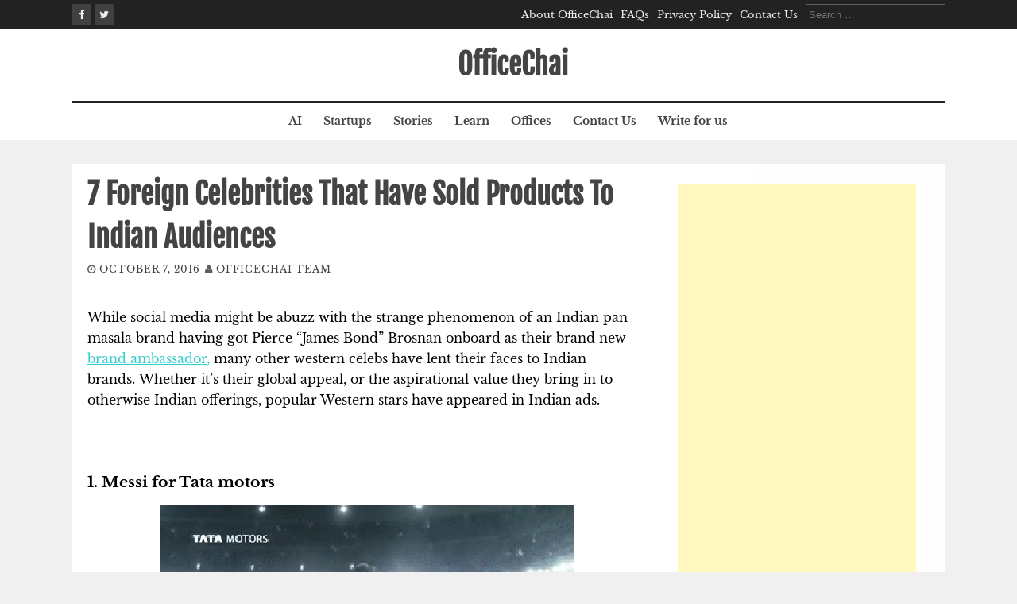

--- FILE ---
content_type: text/html; charset=utf-8
request_url: https://www.google.com/recaptcha/api2/aframe
body_size: 266
content:
<!DOCTYPE HTML><html><head><meta http-equiv="content-type" content="text/html; charset=UTF-8"></head><body><script nonce="UbyaQs2Fo4Bu9VrqT6Li5w">/** Anti-fraud and anti-abuse applications only. See google.com/recaptcha */ try{var clients={'sodar':'https://pagead2.googlesyndication.com/pagead/sodar?'};window.addEventListener("message",function(a){try{if(a.source===window.parent){var b=JSON.parse(a.data);var c=clients[b['id']];if(c){var d=document.createElement('img');d.src=c+b['params']+'&rc='+(localStorage.getItem("rc::a")?sessionStorage.getItem("rc::b"):"");window.document.body.appendChild(d);sessionStorage.setItem("rc::e",parseInt(sessionStorage.getItem("rc::e")||0)+1);localStorage.setItem("rc::h",'1762255147706');}}}catch(b){}});window.parent.postMessage("_grecaptcha_ready", "*");}catch(b){}</script></body></html>

--- FILE ---
content_type: text/css; charset=utf-8
request_url: https://officechai.com/wp-content/cache/autoptimize/autoptimize_single_a06130427c040d99998040d651ed9cab.php?ver=ce0fc552f04008b64ba68e1c6134aeaf
body_size: 7103
content:
.lg-1,.lg-10,.lg-11,.lg-12,.lg-2,.lg-3,.lg-4,.lg-5,.lg-6,.lg-7,.lg-8,.lg-9,.md-1,.md-10,.md-11,.md-12,.md-2,.md-3,.md-4,.md-5,.md-6,.md-7,.md-8,.md-9,.sm-1,.sm-10,.sm-11,.sm-12,.sm-2,.sm-3,.sm-4,.sm-5,.sm-6,.sm-7,.sm-8,.sm-9,.xs-1,.xs-10,.xs-11,.xs-12,.xs-2,.xs-3,.xs-4,.xs-5,.xs-6,.xs-7,.xs-8,.xs-9{position:relative;min-height:1px;padding-left:15px;padding-right:15px}.xs-1,.xs-10,.xs-11,.xs-12,.xs-2,.xs-3,.xs-4,.xs-5,.xs-6,.xs-7,.xs-8,.xs-9{float:left}.xs-12{width:100%}.xs-11{width:91.66666667%}.xs-10{width:83.33333333%}.xs-9{width:75%}.xs-8{width:66.66666667%}.xs-7{width:58.33333333%}.xs-6{width:50%}.xs-5{width:41.66666667%}.xs-4{width:33.33333333%}.xs-3{width:25%}.xs-2{width:16.66666667%}.xs-1{width:8.33333333%}@media (max-width:767px){.featured-post-2-thumbnail-secondary{max-height:200px !important;object-fit:fill}}@media (min-width:768px){.sm-1,.sm-10,.sm-11,.sm-12,.sm-2,.sm-3,.sm-4,.sm-5,.sm-6,.sm-7,.sm-8,.sm-9{float:left}.sm-12{width:100%}.sm-11{width:91.66666667%}.sm-10{width:83.33333333%}.sm-9{width:75%}.sm-8{width:66.66666667%}.sm-7{width:58.33333333%}.sm-6{width:50%}.sm-5{width:41.66666667%}.sm-4{width:33.33333333%}.sm-3{width:25%}.sm-2{width:16.66666667%}.sm-1{width:8.33333333%}}@media (min-width:992px){.md-1,.md-10,.md-11,.md-12,.md-2,.md-3,.md-4,.md-5,.md-6,.md-7,.md-8,.md-9{float:left}.md-12{width:100%}.md-11{width:91.66666667%}.md-10{width:83.33333333%}.md-9{width:75%}.md-8{width:66.66666667%}.md-7{width:58.33333333%}.md-6{width:50%}.md-5{width:41.66666667%}.md-4{width:33.33333333%}.md-3{width:25%}.md-2{width:16.66666667%}.md-1{width:8.33333333%}}@media (min-width:1200px){.lg-1,.lg-10,.lg-11,.lg-12,.lg-2,.lg-3,.lg-4,.lg-5,.lg-6,.lg-7,.lg-8,.lg-9{float:left}.lg-12{width:100%}.lg-11{width:91.66666667%}.lg-10{width:83.33333333%}.lg-9{width:75%}.lg-8{width:66.66666667%}.lg-7{width:58.33333333%}.lg-6{width:50%}.lg-5{width:41.66666667%}.lg-4{width:33.33333333%}.lg-3{width:25%}.lg-2{width:16.66666667%}.lg-1{width:8.33333333%}}.body-font{font-family:"Work Sans",Arial,sans-serif}.title-font{font-family:"Libre Baskerville","Times","Times News Roman",serif}#page,.container{max-width:1100px;margin:auto}#page{margin-top:30px}@media screen and (max-width:767px){#page{margin-top:0}}body{font-family:"Work Sans",Arial,sans-serif;background:#f0f0f0;word-wrap:break-word;overflow:hidden}.mega-container{background:#fff;background:linear-gradient(to right,#fff,rgba(255,255,255,.99),rgba(255,255,255,.9));max-width:1170px;margin:auto;margin-top:0;overflow:visible;position:relative}a{color:#24a57c;cursor:pointer;text-decoration:none}#top-bar a:hover,#masthead a:hover,#page a:hover,.featured-carousel a:hover,.featured-style1 a:hover{text-decoration:underline}#top-bar a:focus,#masthead a:focus,#page a:focus,.featured-carousel a:focus,.featured-style1 a:focus{outline:#22aaa1 1px solid}.section-title{color:#5ba3b1;text-transform:uppercase;font-weight:700;font-size:24px;margin-bottom:10px;margin-top:5px;position:relative;z-index:3;text-align:left;font-family:"Libre Baskerville","Times","Times News Roman",serif}@media screen and (max-width:991px){.section-title{margin-top:20px}}.section-title span{background:#fff;position:relative;padding:5px 8px;padding-right:15px;z-index:1;display:inline-block}#content{margin-top:0;padding-top:10px;margin-bottom:30px}#content:first-child{margin-top:25px}#main{overflow:visible;clear:both}#primary .section-title span{padding-left:0}.layer{position:absolute;left:0;top:0;right:0;bottom:0;background:rgba(0,0,0,.6)}.theme-button{box-shadow:none;text-shadow:none;padding:10px;background:#fff;color:#22aaa1;border:1px solid #ccc;border-radius:3px;font-size:1.2rem;line-height:1}::selection{background-color:#22aaa1;color:#fff}::-moz-selection{background-color:#22aaa1;color:#fff}::-o-selection{background-color:#22aaa1;color:#fff}::-ms-selection{background-color:#22aaa1;color:#fff}::-webkit-selection{background-color:#22aaa1;color:#fff}#top-bar{background:#222;color:#eee;overflow:auto;font-size:13px;padding:5px}#top-bar a{color:#eee}#top-bar a:hover{color:#eee;text-decoration:underline}.top-bar-date{float:left;padding:0}.top-bar-right{float:right}.short-menu{display:inline-block}.short-menu ul{list-style:none;margin:0}.short-menu ul li{display:inline-block;margin-right:10px}.short-menu ul li ul{display:none}@media screen and (max-width:767px){.short-menu{display:none}}#social{display:inline;margin-right:5px}#social a{color:#eee;padding:4px;display:inline-block;background:#414141;border-radius:2px}#social a:hover{color:#22aaa1}.top-bar-search-form{display:inline-block}.top-bar-search-form input[type=search]{background:#222;border:solid 1px #5f5f5f;border-radius:0;outline:none;color:#eee}.top-bar-search-form input[type=search]:focus{outline:solid 2px #22aaa1}.top-bar-search-form input[type=submit]{background:#414141;color:#eee;box-shadow:none;text-shadow:none;border:none;display:none}@media screen and (max-width:767px){.top-bar-search-form{display:none}}.top-container{display:flex;flex-wrap:wrap;padding:0}@media screen and (max-width:767px){.container{padding:0 6px}}#masthead{position:relative;z-index:90;clear:both;background:#fff;background-size:cover}#masthead .layer{background:rgba(0,0,0,0)}#masthead .site-branding{padding:18px 0;overflow:hidden;display:inline-block;text-align:center;width:100%}#masthead #text-title-desc{clear:none;vertical-align:middle;padding-left:10px}@media screen and (max-width:767px){#masthead #text-title-desc{padding-left:0}}#masthead .site-title{font-size:36px;font-weight:600;margin-top:0;margin-bottom:0}#masthead .site-title a{color:#444}#masthead .site-title a:hover{text-decoration:none;color:#22aaa1}#masthead #searchicon{cursor:pointer}#masthead #site-logo{display:block;text-align:center}@media screen and (max-width:767px){#masthead #site-logo img{max-width:200px}}@media screen and (max-width:767px){#masthead .toggle-menu-link{order:1}}#masthead #mobile-search-icon{display:none}#masthead #mobile-search-icon a{color:#000}#masthead #jumbosearch{display:none}#masthead.header-style-1 #site-logo-left{display:inline-block;text-align:left}#masthead.header-style-1 #site-logo-left img{max-width:50px}@media screen and (max-width:767px){#masthead.header-style-1 #site-logo-left{display:block;text-align:center}}#masthead.header-style-1 .site-title{margin-top:-40px}@media screen and (max-width:767px){#masthead.header-style-1 .site-title{margin-top:auto}}#masthead.header-style-1 #text-title-desc{display:inline-block;clear:none;vertical-align:middle;text-align:left;padding-left:0;margin-top:-42px}@media screen and (max-width:767px){#masthead.header-style-1 #text-title-desc{padding-left:0;margin-top:0}}#masthead.header-style-1 #site-navigation{border:none;text-align:left}#masthead.header-style-1 .site-branding{display:flex;align-items:center;justify-content:space-between;overflow:visible;text-align:left}@media screen and (max-width:767px){#masthead.header-style-1 .site-branding{text-align:center}}#masthead.header-style-1 .site-branding #text-title-desc{margin-top:0}@media screen and (max-width:767px){.top-container{background:rgba(0,0,0,.1)}#menu{z-index:999;background:#333}#menu ul{margin-top:50px;margin-left:0;padding-left:0;list-style:none;text-align:left}#menu ul a{display:block;width:100%;padding:10px 15px;border-bottom:solid 1px #424242;color:#eee}#masthead #mobile-search-icon{display:inline-block;float:left;width:25px;text-align:center;font-size:21px;position:relative;top:-10px}#masthead #mobile-search-icon button{display:inline-block;padding:13px 15px;background:0 0;border:none;box-shadow:none;font-size:20px;background:#eee;margin-top:20px;border-radius:4px}#masthead #menu-icon{width:25px;float:right;position:relative;top:-10px}#masthead #menu-icon button{display:inline-block !important;padding:13px 15px;background:0 0;border:none;box-shadow:none;font-size:20px;background:#eee;margin-top:20px;border-radius:4px}#masthead .site-branding{width:calc(100% - 70px);text-align:center;padding:13px}#masthead .site-branding .site-title{font-size:21px}.logo-container{background:#fff;box-shadow:0 0 5px rgba(0,0,0,.2);display:flex;justify-content:space-between;align-items:center}#jumbosearch{background:#fafafa;border-top:solid 1px #e8e8e8;padding:15px}#jumbosearch input[type=submit],#jumbosearch button{display:none}#jumbosearch input[type=search]{width:calc(100% - 5px)}#jumbosearch .container{padding:0}#masthead.header-style-1 .md-4{margin:auto}#masthead.header-style-1 .md-8{display:none}}#header-image{margin-top:30px}.featured-carousel{margin-top:20px}.featured-carousel .container{background:#fff;padding-top:15px;padding-bottom:15px}.featured-carousel .carousel-post-title{color:#444;line-height:1.4em;font-size:13px;display:inline-block}.featured-carousel .carousel-post-title:hover{text-decoration:none;color:#22aaa1}@media screen and (max-width:767px){.featured-carousel .carousel-post-title{margin-top:10px}}.featured-carousel .carousel-post-date{color:#636363;font-size:12px}.featured-carousel .owl-dots button{box-shadow:none}.featured-carousel .owl-dots{margin-top:0}.featured-style1{margin:20px auto;overflow:auto}.featured-style1 .featured-posts-inner{background:#fff;overflow:auto;padding:15px 5px}.featured-style1 a.post-title{color:#2b2b2b;font-weight:700}.featured-style1 .feat-col2 .post-title{font-size:20px}.featured-style1 .post-date{color:rgba(68,68,68,.7);text-transform:uppercase;font-size:14px;margin:5px 0}.featured-style1 .featured-section-title,.featured-carousel .featured-section-title{background:#fafafa;border-bottom:solid 1px #f0f0f0;padding:5px 15px;font-weight:700;font-size:18px;font-family:"Work Sans",Arial,sans-serif}.featured-post-thumbnail-primary{max-height:290px !important;width:100%}@media (min-width:720px) and (max-width:1024px){.featured-post-thumbnail-primary{max-height:none !important}}.featured-post-thumbnail-secondary{max-height:90px;width:100%;object-fit:fill}.featured-style2 small,.featured-style2 .post-author{font-size:11px;text-transform:uppercase}.featured-style2 small a,.featured-style2 .post-author a{color:#444;text-decoration:underline}.featured-style2 .post-author{margin-bottom:8px}.featured-style2 .feat-col1{padding:0}.featured-style2 .feat-col1 .post-title{font-size:24px;margin-bottom:5px;display:block}.featured-style2 .feat-col2{padding:0;margin-bottom:10px}.featured-style2 .feat-col2 img{width:100%;height:auto}.featured-style2 .feat-col2 .post-title{font-size:15px}.featured-style2 .feat-col2 .md-8{padding-left:0}@media screen and (max-width:767px){.featured-style2 .feat-col2{display:block;clear:both;margin-bottom:20px;overflow:auto}.featured-style2 .feat-col2 .post-title{font-size:13px}.featured-style2 .feat-col2 small{display:none}}.featured-style3 .feat-col1,.featured-style3 .feat-col2{padding:0;margin-bottom:10px}.featured-style3 small{font-size:12px;text-transform:uppercase;letter-spacing:1px;margin-bottom:10px;display:block;margin-top:5px}.featured-style3 small a{color:#444;text-decoration:underline}.featured-style3 .feat-col2:nth-child(4){clear:both}.featured-style3 .feat-col1{padding:0 15px}.featured-style3 .feat-col1 .item-container{padding:0}.featured-style3 .feat-col1 .post-title{font-size:24px}.featured-style3 .feat-col2 a.post-title{font-size:16px}@media screen and (max-width:767px){.featured-style3 .feat-col1 .md-6:nth-child(2){padding:0}.featured-style3 .feat-col2 .md-8{padding-left:0}.featured-style3 .feat-col2 .md-8 .post-title{font-size:14px}.featured-style3 .feat-col2 .md-8 small{display:none}.featured-style3 .feat-col2{display:block;overflow:auto;margin-bottom:15px}}@media screen and (min-width:768px) and (max-width:991px){.featured-style3 .feat-col1 .md-6{padding:0}.featured-style3 .feat-col2 .md-8{padding:0}}.featured-style4 .feat-col1,.featured-style4 .feat-col2{padding:0}.featured-style4 .feat-col2 .md-12{margin-bottom:20px}.featured-style4 small{font-size:12px;text-transform:uppercase;letter-spacing:1px;margin-bottom:10px;display:block;margin-top:5px}.featured-style4 small a{color:#444;text-decoration:underline}.featured-style4 small .fa-clock-o{margin-left:8px}.featured-style4 .post-excerpt{font-size:14px}@media screen and (max-width:767px){.featured-style4 article .md-6{padding:0}.featured-style4 .post-excerpt{font-size:16px}}@media screen and (min-width:768px) and (max-width:991px){.featured-style4 .feat-col1 .post-title{font-size:24px}.featured-style4 .feat-col1 .post-excerpt{font-size:16px}.featured-style4 .feat-col1 article .md-6{padding:0}}.blog-section-title{background:#fafafa;border-bottom:solid 1px #f0f0f0;padding:5px 15px;font-weight:700;font-size:18px;margin-top:-10px;margin-bottom:15px;font-family:"Work Sans",Arial,sans-serif}#site-navigation{display:inline-block;text-align:center;clear:none;padding:0;border-top:solid 2px #222}#site-navigation ul li{float:none;display:inline-block}#site-navigation ul li.menu-item-has-children>a:after{content:"\f107";font-family:"FontAwesome";color:rgba(68,68,68,.8);position:relative;left:5px;transition:.4s all ease;display:inline-block;transform-origin:center}#site-navigation ul li.menu-item-has-children>a:after a:after{transform:rotate(90deg)}#site-navigation ul li a{padding:13px;color:#444;font-weight:600;font-size:14px;background:0 0;transition:.2s all ease;-webkit-transition:.2s all ease;-moz-transition:.2s all ease;-ms-transition:.2s all ease;-o-transition:.2s all ease;margin-right:1px;text-rendering:optimizeLegibility}#site-navigation ul li:hover a{color:#22aaa1;text-decoration:none}#site-navigation ul li:hover a:after{transform:rotate(180deg);color:#22aaa1}#site-navigation ul li:hover ul a:after{transform:rotate(-90deg);color:rgba(68,68,68,.8)}#site-navigation ul li:hover ul li:hover>a,#site-navigation ul li:hover ul li:focus>a{color:#22aaa1}#site-navigation ul li:hover ul li:hover a:after,#site-navigation ul li:hover ul li:focus a:after{color:#22aaa1}#site-navigation ul li ul li .menu-desc{display:none}#site-navigation ul li ul.sub-menu,#site-navigation ul li ul.children{top:100%;display:block;transition:.4s all ease;-webkit-transition:.4s all ease;-moz-transition:.4s all ease;-ms-transition:.4s all ease;-o-transition:.4s all ease;perspective:1000;-webkit-perspective:1000;transform-origin:top;-webkit-transform-origin:top;transform:perspective(350px) translateX(20px);-webkit-transform:perspective(350px) translateX(20px);-moz-transform:perspective(350px) translateX(20px);opacity:0;visibility:hidden;text-align:left;background:#fff;border-radius:0;box-shadow:none;width:200px;border:solid 1px #f0f0f0;border-top:none}#site-navigation ul li ul.sub-menu.makevisible,#site-navigation ul li ul.children.makevisible{display:block;transform:translateX(0px);-webkit-transform:translateX(0px);opacity:1;visibility:visible}#site-navigation ul li ul.sub-menu li,#site-navigation ul li ul.children li{width:100%}#site-navigation ul li ul.sub-menu a,#site-navigation ul li ul.children a{background:0 0;border-radius:0;margin-right:0;text-transform:none;color:#444;padding:12px 10px;display:block;width:100%;border-bottom:solid 1px #f0f0f0;text-transform:uppercase;font-size:11px}#site-navigation ul li ul.sub-menu li ul,#site-navigation ul li ul.children li ul{transform-origin:left;-webkit-transform-origin:left;transition:.4s all ease;-webkit-transition:.4s all ease;-moz-transition:.4s all ease;-ms-transition:.4s all ease;-o-transition:.4s all ease;left:100%;top:0;opacity:0 !important}#site-navigation ul li ul.sub-menu li ul li ul,#site-navigation ul li ul.children li ul li ul{display:none !important}#site-navigation ul li ul.sub-menu li:hover,#site-navigation ul li ul.children li:hover{transition:.2s all ease;-webkit-transition:.2s all ease;-moz-transition:.2s all ease;-ms-transition:.2s all ease;-o-transition:.2s all ease}#site-navigation ul li ul.sub-menu li:hover ul,#site-navigation ul li ul.children li:hover ul{opacity:1 !important}#site-navigation ul li ul.sub-menu ul.makevisible,#site-navigation ul li ul.children ul.makevisible{opacity:1 !important}#site-navigation ul li ul.sub-menu a,#site-navigation ul li ul.children a{transition:.4s all ease}#site-navigation ul li ul.sub-menu a:hover,#site-navigation ul li ul.children a:hover,#site-navigation ul li ul.sub-menu a:focus,#site-navigation ul li ul.children a:focus{transform-origin:left;color:#22aaa1}#site-navigation ul li:hover{transition:.4s all ease;-webkit-transition:.4s all ease;-moz-transition:.4s all ease;-ms-transition:.4s all ease;-o-transition:.4s all ease;-webkit-transition:.4s all ease !important}#site-navigation ul li:hover ul.sub-menu,#site-navigation ul li:hover ul.children{display:block;transform:translateX(0px);-webkit-transform:translateX(0px);opacity:1;visibility:visible}#site-navigation ul .current_page_item>a,#site-navigation ul .current-menu-item>a,#site-navigation ul .current_page_ancestor>a{background:0 0}#site-navigation .fa{padding:0 5px 0 0}#site-navigation .menu-desc{font-size:12px;font-weight:300;color:#eee;display:inline-block;margin-top:-5px;font-style:italic;text-transform:lowercase}#site-navigation .current_page_item>a,#site-navigation .current-menu-item>a,#site-navigation .current_page_ancestor>a{color:#22aaa1}@media screen and (max-width:767px){#site-navigation{display:none}}.toggle-menu-link{display:inline-block;float:right;padding:13px 15px;font-size:21px;color:#444}@media screen and (min-width:768px){.toggle-menu-link{display:none !important}}.search-drop{margin-right:10px}.single-header{background-position:center;position:relative;background-size:cover}.single-header .layer{top:0;left:0;padding:45px 0;width:100%;height:100%;background:rgba(0,0,0,0)}.single-header .container{text-align:center;color:#f2f2f2}.single-header .container a{color:#e6e6e6}#primary-mono{padding:0 10px;padding-left:20px}@media screen and (max-width:767px){#primary-mono{padding-left:10px}}#primary-mono h1.entry-title{font-weight:700;color:#444;font-size:36px;margin-top:0;padding:2px 0;margin-bottom:0}#primary-mono .entry-meta,#primary-mono .entry-footer{font-size:12px;border-bottom:solid 1px #f0f0f0;padding-bottom:7px;overflow:auto}#primary-mono .entry-meta a,#primary-mono .entry-footer a{color:#444;text-decoration:underline}#primary-mono .entry-meta a:hover,#primary-mono .entry-footer a:hover{color:#22aaa1}#primary-mono .entry-meta{color:#5e5e5e;text-transform:uppercase;letter-spacing:1px;display:inline-block;padding:2px 0;padding-bottom:8px;font-size:12px;border-bottom:none}#primary-mono .entry-meta a{color:#444;text-decoration:none}#primary-mono .entry-meta a:hover{text-decoration:underline}#primary-mono .entry-footer{border-top:solid 1px #eee;padding-top:7px;margin-top:25px}#primary-mono .entry-footer .post-edit-link{float:right}#primary-mono .entry-footer .cat-links{margin-right:6px}#primary-mono #featured-image{border-top:solid 5px #f2f2f2}#primary-mono .entry-content{color:#444;line-height:26px;font-size:16px;-webkit-font-smoothing:antialiased}#primary-mono .entry-content h1,#primary-mono .entry-content h2,#primary-mono .entry-content h3,#primary-mono .entry-content h4{font-weight:700;font-family:"Libre Baskerville","Times","Times News Roman",serif}#primary-mono .entry-content h1{font-size:34px}#primary-mono .entry-content h2{font-size:30px}#primary-mono .entry-content h3{font-size:25px}#primary-mono .entry-content h4{font-size:20px}#primary-mono .entry-content h5{font-size:17px}#primary-mono .entry-content h6{font-size:15px}#primary-mono .entry-content a{text-decoration:underline;color:#197f79}#primary-mono .entry-content a:hover{text-decoration:none}#primary-mono pre{background:#f7f7f7;border-radius:none;border:none;border-left:solid 4px #22aaa1;padding:10px}.entry-content h1,.entry-content h2,.entry-content h3,.entry-content h4,.entry-content h5,.entry-content h6{margin-bottom:15px;font-weight:700}.entry-content h1,.entry-content h2,.entry-content h3{font-weight:700}.entry-content table td,.entry-content table th{border-bottom:solid 1px #e0e0e0;padding:8px}.entry-content ul{list-style:none}.entry-content ul li:before{content:"\f054";font-family:"FontAwesome";color:#23aea5;font-size:10px;margin-right:5px;transition:.4s all ease;-webkit-transition:.4s all ease;-moz-transition:.4s all ease;-ms-transition:.4s all ease;-o-transition:.4s all ease;display:inline-block}.entry-content blockquote{padding:8px;margin-bottom:30px;display:block;overflow:auto;background:#f7f7f7;border-radius:8px;border:solid 1px #e8e8e8;border-bottom:solid 2px #22aaa1}.entry-content blockquote p{font-size:22px;font-weight:700;line-height:1.8em;font-family:"Libre Baskerville","Times","Times News Roman",serif}.entry-content blockquote p:last-of-type{margin-bottom:5px}.entry-content blockquote cite{width:100%;float:right}.entry-content .wp-block-embed figcaption,.entry-content .wp-block-image figcaption{text-align:center;color:rgba(68,68,68,.7);margin-top:0;font-size:13px}.entry-content .wp-block-cover,.entry-content .wp-block-cover-image{margin:30px 0;line-height:2.5em}.entry-content .wp-block-gallery ul li:before{content:none}.page #primary-mono h1.entry-title{color:#000;text-transform:none;font-weight:700;text-align:left;font-size:25px;margin-bottom:10px;margin-top:20px;position:relative}@media screen and (max-width:991px){.page #primary-mono h1.entry-title{margin-top:20px}}.page #primary-mono h1.entry-title span{background:#fff;position:relative;padding-left:0;z-index:1;display:inline-block}.edit-link{display:inline-block;float:right}.page-header{margin-top:0;border-bottom:none}.page-header h1{font-size:18px;font-weight:700;text-transform:uppercase;display:inline-block;padding-bottom:10px;margin-bottom:0}.related-posts-title{font-weight:700;font-size:16px;text-transform:uppercase;margin-bottom:10px;width:100%;padding:0 10px}.r-post{padding:5px}.r-post .title{font-weight:700;margin-bottom:5px}.r-post a{color:#444}.r-post:hover a{color:#22aaa1}.rposts{display:flex;flex-wrap:wrap;border:solid 1px #e6e6e6;background:#fafafa}#secondary{padding-right:20px}#secondary aside{padding:10px}@media screen and (max-width:767px){#secondary{padding-top:20px;margin-top:30px;padding-left:15px}}#secondary .widget-title{font-weight:700;color:#2b2b2b;font-size:17px;margin-bottom:20px;margin-top:0;word-break:break-all;display:inline-block;clear:both;padding:5px;position:relative;width:100%;text-align:left;border-bottom:solid 2px #2b2b2b}#secondary .widget a{color:#555;font-weight:400;transition:.4s all ease;-webkit-transition:.4s all ease;-moz-transition:.4s all ease;-ms-transition:.4s all ease;-o-transition:.4s all ease}#secondary .widget a:hover{color:#22aaa1}#secondary .widget ul{font-size:14px;margin-left:0}#secondary .widget ul li{list-style:none;border-bottom:solid 1px #eee;padding:6px}#secondary .widget ul li:last-child{border-bottom:none}#secondary .widget_search{margin-bottom:20px}#secondary .widget_search label{width:100%}#secondary .widget_search input[type=search]{background:#fff;border:solid 2px #f4f4f4;border-radius:0;padding:15px;font-size:16px;padding-bottom:10px;outline:none;width:90%}#secondary .widget_search input[type=search]:focus{outline:solid 1px #22aaa1}#secondary .search-submit{display:none}#secondary .widget_recent_entries ul li:before,#secondary .widget_recent_comments ul li:before,#secondary .widget_categories ul li:before,#secondary .widget_pages ul li:before,#secondary .widget_archive ul li:before,#secondary .widget_meta ul li:before,#secondary .widget_nav_menu ul li:before{content:"\f054";font-family:"FontAwesome";color:#5e5e5e;font-size:14px;margin-right:5px;transition:.4s all ease;-webkit-transition:.4s all ease;-moz-transition:.4s all ease;-ms-transition:.4s all ease;-o-transition:.4s all ease;display:inline-block}#secondary .widget_recent_entries ul li,#secondary .widget_recent_comments ul li,#secondary .widget_categories ul li,#secondary .widget_pages ul li,#secondary .widget_archive ul li,#secondary .widget_meta ul li,#secondary .widget_nav_menu ul li{transition:.4s all ease;-webkit-transition:.4s all ease;-moz-transition:.4s all ease;-ms-transition:.4s all ease;-o-transition:.4s all ease}#secondary .widget_recent_entries ul li:hover:before,#secondary .widget_recent_comments ul li:hover:before,#secondary .widget_categories ul li:hover:before,#secondary .widget_pages ul li:hover:before,#secondary .widget_archive ul li:hover:before,#secondary .widget_meta ul li:hover:before,#secondary .widget_nav_menu ul li:hover:before{transform:rotate(-360deg);-webkit-transform:rotate(-360deg);-moz-transform:rotate(-360deg);-ms-transform:rotate(-360deg);-o-transform:rotate(-360deg)}#secondary .widget_tag_cloud .tagcloud a{border:solid 1px #22aaa1;font-size:14px !important;text-transform:uppercase;font-weight:400;color:#22aaa1;padding:7px 5px;margin-bottom:5px;display:inline-block}@-webkit-keyframes hvr-pulse-grow{to{-webkit-transform:scale(1.05);transform:scale(1.05)}}@keyframes hvr-pulse-grow{to{-webkit-transform:scale(.95);transform:scale(.95)}}#secondary .tagcloud a{display:inline-block;vertical-align:middle;-webkit-transform:translateZ(0);transform:translateZ(0);box-shadow:0 0 1px rgba(0,0,0,0);-webkit-backface-visibility:hidden;backface-visibility:hidden;-moz-osx-font-smoothing:grayscale}#secondary .tagcloud a:hover,#secondary .tagcloud a:focus,#secondary .tagcloud a:active{-webkit-animation-name:hvr-pulse-grow;animation-name:hvr-pulse-grow;-webkit-animation-duration:.3s;animation-duration:.3s;-webkit-animation-timing-function:linear;animation-timing-function:linear;-webkit-animation-iteration-count:infinite;animation-iteration-count:infinite;-webkit-animation-direction:alternate;animation-direction:alternate}#secondary .textwidget{padding:5px}#secondary .widget_satrah_rp li.rp-item{overflow:auto;clear:both;display:block;padding:8px 0;font-size:14px}#secondary .widget_satrah_rp .rp-thumb{width:62px;float:left;display:inline-block;margin-right:6px}#secondary .widget_satrah_rp .rp-thumb img{border-right:solid 2px #22aaa1}#secondary .widget_satrah_rp .rp-date{color:#2ad5c9;font-size:11px;margin-top:3px}#sidebar-posts{margin-top:20px}#sidebar-posts .thumb{position:relative;margin-bottom:10px}#sidebar-posts .thumb:after{content:"";height:4px;width:100%;position:absolute;bottom:0;left:0;background:linear-gradient(to right,#d8b4fb,#1de9b6)}#sidebar-posts .thumb:hover .title{color:#22aaa1}#sidebar-posts .title{color:#2b2b2b;font-weight:700;font-size:17px;margin-bottom:26px;transition:.4s all ease}#sidebar-posts .title:hover{color:#22aaa1}.pagination{margin:20px 0;padding-top:5px;text-align:center;width:100%;clear:both;margin-top:0}.pagination .nav-links{text-align:center}.pagination .page-numbers{padding:4px 12px;line-height:20px;text-decoration:none;border-radius:1px;margin-right:5px;background-color:#fff;border:1px solid rgba(68,68,68,.5);display:inline-block;color:#444;font-weight:lighter;transition:.4s all ease;-webkit-transition:.4s all ease;-moz-transition:.4s all ease;-ms-transition:.4s all ease;-o-transition:.4s all ease;margin-bottom:5px}.pagination .page-numbers:hover{background:#e8e8e8;color:#444}.pagination .current,.pagination .dots{background:#d9d9d9;color:#444;pointer-events:none}.pagination .dots{background:#fff}.infinite-scroll .pagination{display:none !important}#main #infinite-handle{text-align:center}#main #infinite-handle span{background:0 0}#main #infinite-handle span button{box-shadow:none;text-shadow:none;background:linear-gradient(to right,#115550,#22aaa1);padding:6px 12px;color:#fff;text-transform:uppercase;transition:.4s all ease;letter-spacing:1px;text-shadow:1px 0px rgba(0,0,0,.1)}#main #infinite-handle span button:hover{background:linear-gradient(to right,#2ad5c9,#26bfb5);padding:6px 12px;color:#fff}#respond h3#reply-title{font-weight:400;font-size:32px}#respond input[type=text]{max-width:550px}#respond input,#respond textarea{background:#f2f2f2;border:solid 1px #ccc;color:#444;outline:none}#respond input:focus,#respond textarea:focus{outline:solid 2px #22aaa1}#respond .comment-form-author,#respond .comment-form-email,#respond .comment-form-url,#respond .comment-form-comment{position:relative}#respond .comment-form-author input,#respond .comment-form-email input,#respond .comment-form-url input,#respond .comment-form-comment input,#respond .comment-form-author textarea,#respond .comment-form-email textarea,#respond .comment-form-url textarea,#respond .comment-form-comment textarea{padding:4px 5px 5px 10px;border-radius:0}#respond .comment-form-author label,#respond .comment-form-email label,#respond .comment-form-url label,#respond .comment-form-comment label{background:#22aaa1;color:#fff;border-bottom:solid 1px #22aaa1;padding:5px;margin-right:-5px;min-width:70px}#respond .comment-form-comment label{margin-bottom:0}#respond .form-submit input[type=submit]{box-shadow:none;text-shadow:none;padding:10px;background:#fff;font-weight:700;color:#22aaa1;margin-bottom:60px}#respond .comment-notes,#respond .logged-in-as{color:#444}#comments{margin-top:55px}#comments h2.comments-title{font-size:x-large}#comments ol.comment-list{list-style:none;margin-left:0}#comments li.comment{border:solid 1px #e0e0e0;padding:10px;margin-top:15px;list-style:none;background:#f7f7f7;overflow:auto}#comments li.comment .comment-content{color:#444;font-weight:lighter}#comments li.trackback{background:#fff;padding:10px;margin-top:15px;margin-bottom:15px;border:solid 1px #eee;font-weight:700}#comments li.trackback a{font-weight:400}#comments .comment-author{padding:0}#comments .vcard img{border-radius:50%;margin:0 10px 10px 0}#comments .form-allowed-tags{display:none}#comments .comment-metadata{font-weight:700}#comments .comment-metadata time{float:right;color:#b3b3b3;font-weight:lighter;font-style:italic;font-size:12px}@media screen and (max-width:480px){li.comment{margin-left:-5%}}.wpcf7 label{background:#22aaa1;color:#fff;border-bottom:solid 1px #22aaa1;padding:5px 0;margin-right:-5px;min-width:70px}.wpcf7 .wpcf7-form-control-wrap input,.wpcf7 .wpcf7-form-control-wrap textarea,.wpcf7 .wpcf7-form-control-wrap select{background:#f2f2f2;border:solid 1px #ccc;color:#444;width:100%;outline:none}.wpcf7 .wpcf7-form-control-wrap input:focus,.wpcf7 .wpcf7-form-control-wrap textarea:focus,.wpcf7 .wpcf7-form-control-wrap select:focus{outline:solid 2px #22aaa1}.wpcf7 .wpcf7-form-control-wrap select{border:1px solid #ccc;height:34px;width:100%}.wpcf7 .wpcf7-form-control-wrap .wpcf7-checkbox label{background:inherit !important;color:#444;border-bottom:none;margin-right:0}.wpcf7 .wpcf7-form-control-wrap .wpcf7-radio label{background:inherit !important;color:#444;border-bottom:none;margin-right:0}.wpcf7 .wpcf7-form-control-wrap .wpcf7-acceptance label{background:inherit !important;color:#444;border-bottom:none;margin-right:0}.wpcf7 .wpcf7-form-control-wrap input[type=checkbox]{transform:scale(.6)}.wpcf7 .wpcf7-form-control-wrap input[type=checkbox]{width:30px;height:20px;margin-right:8px;cursor:pointer;font-size:17px;visibility:hidden}.wpcf7 .wpcf7-form-control-wrap input[type=checkbox]:after{content:" ";background-color:#fff;display:inline-block;padding-bottom:5px;color:#22aaa1;width:22px;height:25px;visibility:visible;border:1px solid #22aaa1;padding-left:3px;border-radius:5px}.wpcf7 .wpcf7-form-control-wrap input[type=checkbox]:checked:after{content:"\2714";padding:-5px;font-weight:700}.wpcf7 .wpcf7-form-control-wrap input[type=radio]{width:auto !important}.wpcf7 .wpcf7-form-control-wrap input[type=radio]:focus{outline:none}.wpcf7 .wpcf7-form-control-wrap input[type=radio]:after{width:15px;height:15px;border-radius:15px;top:-2px;left:-1px;position:relative;background-color:#fff;content:'';display:inline-block;visibility:visible;border:1px solid #22aaa1}.wpcf7 .wpcf7-form-control-wrap input[type=radio]:checked:after{width:7px;height:8px;border-radius:15px;top:-7px;left:3px;position:relative;background-color:#22aaa1;content:'';display:inline-block;visibility:visible;border:none}.wpcf7 .wpcf7-form-control-wrap input[type=file]{border:none !important;background-color:transparent}.wpcf7 .wpcf7-form-control-wrap ::-webkit-file-upload-button{border:2px solid #22aaa1;color:gray;padding:8px 10px;border-radius:8px;font-size:20px;font-weight:700}.wpcf7 input[type=submit]{box-shadow:none;text-shadow:none;padding:10px;background:#fff;font-weight:700;color:#22aaa1;margin-bottom:60px}.gform_wrapper .percentbar_blue{background-color:#22aaa1 !important}.gform_wrapper .gfield_label{background:#22aaa1;color:#fff;border-bottom:solid 1px #22aaa1;padding:5px;margin-right:-5px;min-width:70px}.gform_wrapper input,.gform_wrapper textarea,.gform_wrapper select{background:#f2f2f2;border:solid 1px #ccc;color:#444;width:100% !important;outline:none}.gform_wrapper input:focus,.gform_wrapper textarea:focus,.gform_wrapper select:focus{outline:solid 2px #22aaa1}.gform_wrapper select{border:1px solid #ccc;height:34px;width:100%}.gform_wrapper .top_label div.ginput_container{margin-top:0 !important}.gform_wrapper input[type=file]{border:none !important;background-color:transparent;margin-top:5px}.gform_wrapper ::-webkit-file-upload-button{border:2px solid #22aaa1;color:gray;padding:8px 10px;border-radius:8px;font-size:20px;font-weight:700}.gform_wrapper input[type=checkbox]{transform:scale(.6)}.gform_wrapper input[type=checkbox]{width:30px !important;height:20px;margin-right:8px;cursor:pointer;font-size:17px;visibility:hidden;margin-top:0 !important}.gform_wrapper input[type=checkbox]:after{content:" ";background-color:#fff;display:inline-block;padding-bottom:5px;color:#22aaa1;width:22px;height:25px;visibility:visible;border:1px solid #22aaa1;padding-left:3px;border-radius:5px}.gform_wrapper input[type=checkbox]:checked:after{content:"\2714";padding:-5px;font-weight:700}.gform_wrapper input[type=radio]{width:auto !important;margin-top:0 !important}.gform_wrapper input[type=radio]:focus{outline:none}.gform_wrapper input[type=radio]:after{width:15px;height:15px;border-radius:15px;top:-2px;left:-1px;position:relative;background-color:#fff;content:'';display:inline-block;visibility:visible;border:1px solid #22aaa1}.gform_wrapper input[type=radio]:checked:after{width:7px;height:8px;border-radius:15px;top:-7px;left:3px;position:relative;background-color:#22aaa1;content:'';display:inline-block;visibility:visible;border:none}.gform_wrapper .gfield_label_before_complex{margin-bottom:-3px}.gform_wrapper .gform_button button{box-shadow:none;text-shadow:none;padding:10px;background:#fff;font-weight:700;color:#22aaa1;margin-bottom:60px}.gform_wrapper input[type=submit]{box-shadow:none;text-shadow:none;padding:10px;background:#fff;font-weight:700;color:#22aaa1;margin-bottom:60px;width:auto !important}#footer-sidebar{padding-top:40px;margin-top:30px;overflow:auto;background:#fff}#footer-sidebar .footer-column h3.widget-title{font-weight:700;font-size:18px;margin-top:0;text-transform:uppercase;margin-bottom:15px}#footer-sidebar .footer-column .widget{color:#6f6f6f;background:rgba(230,230,230,.5);border-radius:10px;padding:15px}#footer-sidebar .footer-column .widget a{color:#888;font-weight:400;transition:.4s all ease;-webkit-transition:.4s all ease;-moz-transition:.4s all ease;-ms-transition:.4s all ease;-o-transition:.4s all ease}#footer-sidebar .footer-column .widget a:hover{color:#22aaa1}#footer-sidebar .footer-column .widget ul{margin-left:0}#footer-sidebar .footer-column .widget ul li{list-style:none;padding:5px}#footer-sidebar .footer-column .widget ul li:last-child{border-bottom:none}#footer-sidebar .footer-column .widget ul li ul{margin-left:5px}#footer-sidebar .footer-column .widget ul li li{margin-left:2px;border-bottom:none;padding:2px}#footer-sidebar .footer-column .widget_tag_cloud .tagcloud a{background:#fff;font-size:14px !important;text-transform:uppercase;font-weight:lighter;color:#aaa;padding:7px 5px;margin-bottom:5px;display:inline-block}@-webkit-keyframes hvr-pulse-grow{to{-webkit-transform:scale(1.05);transform:scale(1.05)}}@keyframes hvr-pulse-grow{to{-webkit-transform:scale(.95);transform:scale(.95)}}#footer-sidebar .footer-column .tagcloud a{display:inline-block;vertical-align:middle;-webkit-transform:translateZ(0);transform:translateZ(0);box-shadow:0 0 1px rgba(0,0,0,0);-webkit-backface-visibility:hidden;backface-visibility:hidden;-moz-osx-font-smoothing:grayscale}#footer-sidebar .footer-column .tagcloud a:hover,#footer-sidebar .footer-column .tagcloud a:focus,#footer-sidebar .footer-column .tagcloud a:active{-webkit-animation-name:hvr-pulse-grow;animation-name:hvr-pulse-grow;-webkit-animation-duration:.3s;animation-duration:.3s;-webkit-animation-timing-function:linear;animation-timing-function:linear;-webkit-animation-iteration-count:infinite;animation-iteration-count:infinite;-webkit-animation-direction:alternate;animation-direction:alternate}#footer-sidebar .footer-column .widget_hanne_rp li.rp-item{overflow:auto;clear:both;display:block;padding:8px 0;font-size:13px}#footer-sidebar .footer-column .widget_hanne_rp .rp-thumb{width:52px;float:left;display:inline-block;margin-right:6px}#footer-sidebar .footer-column .widget_hanne_rp .rp-date{color:#2ad5c9;font-size:11px}#footer-sidebar .footer-column .widget_recent_entries ul li:before,#footer-sidebar .footer-column .widget_recent_comments ul li:before,#footer-sidebar .footer-column .widget_categories ul li:before,#footer-sidebar .footer-column .widget_pages ul li:before,#footer-sidebar .footer-column .widget_archive ul li:before,#footer-sidebar .footer-column .widget_meta ul li:before,#footer-sidebar .footer-column .widget_nav_menu ul li:before{content:"\f054";font-family:"FontAwesome";color:#23aea5;font-size:10px;margin-right:5px}#colophon{background:rgba(255,255,255,.95);padding:15px 10px;color:rgba(68,68,68,.6);font-size:13px;text-align:center;width:100%}#colophon a{color:#22aaa1;text-decoration:underline}@media screen and (min-width:768px){#colophon.menu-enabled .copyright{text-align:left;padding-left:0}#colophon.menu-enabled .short-menu{float:right;padding-right:0}#colophon.menu-enabled .md-6:nth-child(2){padding-right:0}}#colophon.menu-enabled .short-menu ul ul{display:none}#colophon.menu-enabled .short-menu li a{text-decoration:none;color:#444;border-bottom:solid 1px dotted;display:inline-block}#colophon.menu-enabled .short-menu li a:hover{text-decoration:underline}#menu{overflow-y:scroll;font-family:"Libre Baskerville","Times","Times News Roman",serif}@media (min-width:768px){#menu{display:none}}#menu ul ul{background:#424242;margin-top:0}#menu ul ul a{padding:3px 10px;padding-left:25px;color:#aaa;font-size:13px}#menu .go-to-top,#menu .go-to-bottom{opacity:0}#menu #close-menu{display:inline-block;padding:13px 15px;background:0 0;border:none;box-shadow:none;font-size:20px;background:#555;margin-top:10px;border-radius:4px;text-shadow:none;color:#fff;position:relative;right:10px}.page404{text-align:center}.page404 .page-header h1.page-title{font-weight:700;border-bottom:none;font-size:24px}.page404 .page-content{margin-top:0}.page404 .page-content input[type=search]{padding:10px;border-radius:5px}.page404 .page-content input[type=search]::-webkit-input-placeholder{color:rgba(68,68,68,.6);letter-spacing:1px;font-size:18px}.page404 .page-content input[type=search]:-moz-placeholder{color:rgba(68,68,68,.6)}.page404 .page-content input[type=search]::-moz-placeholder{color:rgba(68,68,68,.6)}.page404 .page-content input[type=search]:-ms-input-placeholder{color:rgba(68,68,68,.6)}.page404 .page-content input[type=submit]{padding:12px;font-size:14px;line-height:1em;text-transform:uppercase;box-shadow:none;text-shadow:none;color:#eee;border:none}.page404 .page-content .widget_recent_entries{text-align:left;margin-bottom:100px}.page404 .page-content .widget_recent_entries .widgettitle{font-size:24px;font-weight:700}.page404 .page-content .widget_recent_entries ul{list-style:none;margin-left:0}.page404 .page-content .widget_recent_entries ul li{float:none;margin-bottom:15px;display:inline-block;margin-right:15px}.page404 .page-content .widget_recent_entries ul li a{display:inline-block;background:#f2f2f2;border:solid 1px #e6e6e6;padding:10px;margin-bottom:5px}.page404 p{font-size:16px}.grid-row{margin:0}.grid{margin:10px 0;padding-left:0;padding-bottom:17px}.grid .featured-thumb{border-radius:10px;overflow:hidden;transition:.4s all ease;-webkit-transition:.4s all ease;-moz-transition:.4s all ease;-ms-transition:.4s all ease;-o-transition:.4s all ease;padding:0}@media screen and (max-width:992px) and (min-width:768px){.grid .featured-thumb{overflow:visible}}@media screen and (max-width:768px){.grid .featured-thumb img{width:100%}}.grid .featured-thumb img{transition:.4s all ease;-webkit-transition:.4s all ease;-moz-transition:.4s all ease;-ms-transition:.4s all ease;-o-transition:.4s all ease}.grid:hover img{transition:.4s all ease;-webkit-transition:.4s all ease;-moz-transition:.4s all ease;-ms-transition:.4s all ease;-o-transition:.4s all ease;transform:grayscale(1);-webkit-transform:grayscale(1);-moz-transform:grayscale(1);-ms-transform:grayscale(1);-o-transform:grayscale(1)}@media screen and (max-width:768px){.grid .out-thumb{padding:10px 3px}}.grid .out-thumb h2{margin:5px 0;margin-top:1px;font-weight:700;font-size:20px}.grid .out-thumb h2 a{color:#040404;padding-bottom:2px}.grid .out-thumb h2 a:hover{color:#444}.grid .out-thumb .postedon{font-size:12px;color:#555;font-weight:400;margin-bottom:5px;font-family:"Libre Baskerville","Times","Times News Roman",serif;-webkit-font-smoothing:antialiased}.grid .out-thumb .postedon a{color:#999;text-decoration:underline}.grid .out-thumb .meta{margin:10px 0;font-family:"Libre Baskerville","Times","Times News Roman",serif}.grid .out-thumb .meta .piano-notes,.grid .out-thumb .meta .level{background:#59a1b5;padding:3px 6px;border-radius:3px;color:#fff;text-transform:uppercase;font-size:11px}.grid .out-thumb .meta .level{background:#22aaa1}.grid .out-thumb .entry-excerpt{color:#666;line-height:1.6em;font-weight:400;font-size:15px}.grid .readmore{display:inline-block;clear:both;transition:.4s all ease}.grid .readmore a{font-weight:700;font-family:"Libre Baskerville","Times","Times News Roman",serif;background:linear-gradient(to right,#e4a4fa,#c9acdf,#fee3ff);transition:.4s all ease;padding:3px 8px;margin-top:8px;border-radius:3px;color:#63138c;display:inline-block;text-transform:uppercase}.grid .readmore:hover a{background:linear-gradient(to left,#e4a4fa,#c9acdf,#fee3ff)}.grid .hvr-underline-from-center:before{height:1px;background:#22aaa1}.grid_2_column{padding:0;border-bottom:none}.grid_2_column .out-thumb{padding:12px 0}@media screen and (max-width:768px){.grid_2_column{padding-right:0}}@media screen and (min-width:768px){.grid_2_column:nth-of-type(even){padding-left:10px}.grid_2_column:nth-of-type(odd){padding-right:10px;clear:left}}@media screen and (min-width:768px){.grid_3_column:nth-of-type(odd){clear:none}.grid_3_column:nth-of-type(3n+1){clear:left}}.flaxseed-pro{display:block;clear:both;overflow:auto}.flaxseed-pro:first-child{margin-top:0;padding-top:10px}.flaxseed-pro .featured-thumb{border-radius:2px}.flaxseed-pro .out-thumb .entry-title{margin-bottom:12px;font-size:23px;line-height:1.4em;font-weight:600}.flaxseed-pro .out-thumb .entry-excerpt{margin-bottom:10px}.flaxseed-pro .out-thumb .postedon{font-size:12px;letter-spacing:1px;text-decoration:none;margin-bottom:12px;font-family:"Work Sans",Arial,sans-serif}.flaxseed-pro .out-thumb .postedon a{text-decoration:none;color:#444}.flaxseed-pro .out-thumb .postedon a:hover{color:#22aaa1}.flaxseed-pro .out-thumb .byline{margin-left:15px}